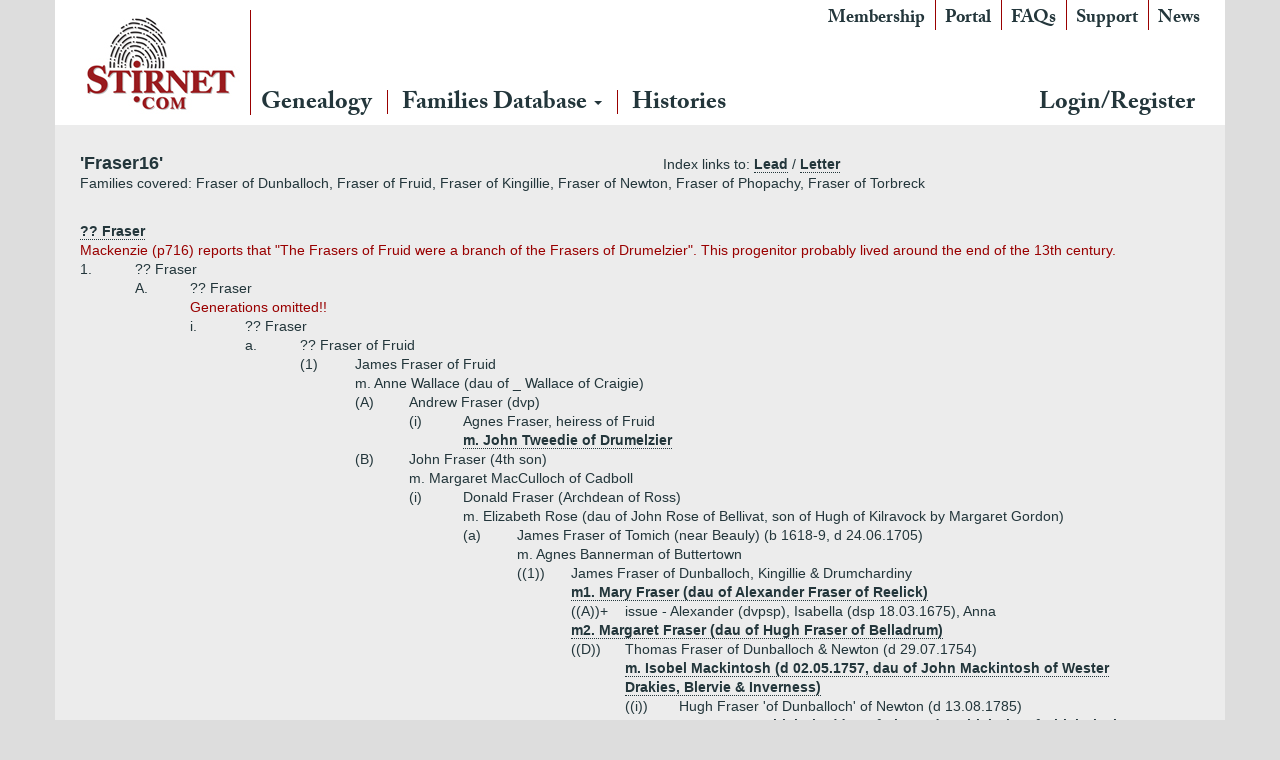

--- FILE ---
content_type: text/html; charset=utf-8
request_url: https://www.stirnet.com/genie/data/british/ff/fraser16.php
body_size: 19948
content:

<!DOCTYPE html>
<html class="no-js" lang="en-GB">
<head>
  <meta charset="utf-8">
  <meta http-equiv="X-UA-Compatible" content="IE=edge">
  <title>Stirnet</title>
  <meta name="viewport" content="width=device-width, initial-scale=1">
  <link rel='dns-prefetch' href='//ajax.googleapis.com' />
<link rel='dns-prefetch' href='//s.w.org' />
		<script type="d4418ad8eabdae34eddbfc08-text/javascript">
			window._wpemojiSettings = {"baseUrl":"https:\/\/s.w.org\/images\/core\/emoji\/11\/72x72\/","ext":".png","svgUrl":"https:\/\/s.w.org\/images\/core\/emoji\/11\/svg\/","svgExt":".svg","source":{"concatemoji":"\/wp-includes\/js\/wp-emoji-release.min.js?ver=4.9.26"}};
			!function(e,a,t){var n,r,o,i=a.createElement("canvas"),p=i.getContext&&i.getContext("2d");function s(e,t){var a=String.fromCharCode;p.clearRect(0,0,i.width,i.height),p.fillText(a.apply(this,e),0,0);e=i.toDataURL();return p.clearRect(0,0,i.width,i.height),p.fillText(a.apply(this,t),0,0),e===i.toDataURL()}function c(e){var t=a.createElement("script");t.src=e,t.defer=t.type="text/javascript",a.getElementsByTagName("head")[0].appendChild(t)}for(o=Array("flag","emoji"),t.supports={everything:!0,everythingExceptFlag:!0},r=0;r<o.length;r++)t.supports[o[r]]=function(e){if(!p||!p.fillText)return!1;switch(p.textBaseline="top",p.font="600 32px Arial",e){case"flag":return s([55356,56826,55356,56819],[55356,56826,8203,55356,56819])?!1:!s([55356,57332,56128,56423,56128,56418,56128,56421,56128,56430,56128,56423,56128,56447],[55356,57332,8203,56128,56423,8203,56128,56418,8203,56128,56421,8203,56128,56430,8203,56128,56423,8203,56128,56447]);case"emoji":return!s([55358,56760,9792,65039],[55358,56760,8203,9792,65039])}return!1}(o[r]),t.supports.everything=t.supports.everything&&t.supports[o[r]],"flag"!==o[r]&&(t.supports.everythingExceptFlag=t.supports.everythingExceptFlag&&t.supports[o[r]]);t.supports.everythingExceptFlag=t.supports.everythingExceptFlag&&!t.supports.flag,t.DOMReady=!1,t.readyCallback=function(){t.DOMReady=!0},t.supports.everything||(n=function(){t.readyCallback()},a.addEventListener?(a.addEventListener("DOMContentLoaded",n,!1),e.addEventListener("load",n,!1)):(e.attachEvent("onload",n),a.attachEvent("onreadystatechange",function(){"complete"===a.readyState&&t.readyCallback()})),(n=t.source||{}).concatemoji?c(n.concatemoji):n.wpemoji&&n.twemoji&&(c(n.twemoji),c(n.wpemoji)))}(window,document,window._wpemojiSettings);
		</script>
		<style type="text/css">
img.wp-smiley,
img.emoji {
	display: inline !important;
	border: none !important;
	box-shadow: none !important;
	height: 1em !important;
	width: 1em !important;
	margin: 0 .07em !important;
	vertical-align: -0.1em !important;
	background: none !important;
	padding: 0 !important;
}
</style>
<link rel="stylesheet" href="/wp-content/plugins/memberpress/css/ui/theme.css?ver=1.3.34">
<link rel="stylesheet" href="/wp-content/plugins/memberpress/css/ui/account.css?ver=1.3.34">
<link rel="stylesheet" href="//ajax.googleapis.com/ajax/libs/jqueryui/1.11.4/themes/smoothness/jquery-ui.css?ver=4.9.26">
<link rel="stylesheet" href="/wp-content/plugins/memberpress/css/jquery-ui-timepicker-addon.css?ver=4.9.26">
<link rel="stylesheet" href="/wp-content/plugins/memberpress/css/signup.css?ver=4.9.26">
<link rel="stylesheet" href="/index.php?plugin=mepr&#038;action=mepr_load_css&#038;t=price_table&#038;ver=4.9.26">
<link rel="stylesheet" href="/wp-content/themes/stirnet/assets/css/main.min.css?ver=d26fdc6182660f26e23c4fb7401f5211">
<script type="d4418ad8eabdae34eddbfc08-text/javascript" src='//ajax.googleapis.com/ajax/libs/jquery/1.10.2/jquery.min.js'></script>
<script type="d4418ad8eabdae34eddbfc08-text/javascript">window.jQuery || document.write('<script src="https://www.stirnet.com/wp-content/themes/stirnet/assets/js/vendor/jquery-1.10.2.min.js"><\/script>')</script>
<script type="d4418ad8eabdae34eddbfc08-text/javascript" src='/wp-content/plugins/memberpress/js/jquery.payment.js?ver=4.9.26'></script>
<script type="d4418ad8eabdae34eddbfc08-text/javascript" src='/wp-content/plugins/memberpress/js/validate.js?ver=4.9.26'></script>
<script type="d4418ad8eabdae34eddbfc08-text/javascript">
/* <![CDATA[ */
var MeprI18n = {"states":{"HU":{"BK":"B\u00e1cs-Kiskun","BE":"B\u00e9k\u00e9s","BA":"Baranya","BZ":"Borsod-Aba\u00faj-Zempl\u00e9n","BU":"Budapest","CS":"Csongr\u00e1d","FE":"Fej\u00e9r","GS":"Gy\u0151r-Moson-Sopron","HB":"Hajd\u00fa-Bihar","HE":"Heves","JN":"J\u00e1sz-Nagykun-Szolnok","KE":"Kom\u00e1rom-Esztergom","NO":"N\u00f3gr\u00e1d","PE":"Pest","SO":"Somogy","SZ":"Szabolcs-Szatm\u00e1r-Bereg","TO":"Tolna","VA":"Vas","VE":"Veszpr\u00e9m","ZA":"Zala"},"IR":{"KHZ":"Khuzestan  (\u062e\u0648\u0632\u0633\u062a\u0627\u0646)","THR":"Tehran  (\u062a\u0647\u0631\u0627\u0646)","ILM":"Ilaam (\u0627\u06cc\u0644\u0627\u0645)","BHR":"Bushehr (\u0628\u0648\u0634\u0647\u0631)","ADL":"Ardabil (\u0627\u0631\u062f\u0628\u06cc\u0644)","ESF":"Isfahan (\u0627\u0635\u0641\u0647\u0627\u0646)","YZD":"Yazd (\u06cc\u0632\u062f)","KRH":"Kermanshah (\u06a9\u0631\u0645\u0627\u0646\u0634\u0627\u0647)","KRN":"Kerman (\u06a9\u0631\u0645\u0627\u0646)","HDN":"Hamadan (\u0647\u0645\u062f\u0627\u0646)","GZN":"Ghazvin (\u0642\u0632\u0648\u06cc\u0646)","ZJN":"Zanjan (\u0632\u0646\u062c\u0627\u0646)","LRS":"Luristan (\u0644\u0631\u0633\u062a\u0627\u0646)","ABZ":"Alborz (\u0627\u0644\u0628\u0631\u0632)","EAZ":"East Azarbaijan (\u0622\u0630\u0631\u0628\u0627\u06cc\u062c\u0627\u0646 \u0634\u0631\u0642\u06cc)","WAZ":"West Azarbaijan (\u0622\u0630\u0631\u0628\u0627\u06cc\u062c\u0627\u0646 \u063a\u0631\u0628\u06cc)","CHB":"Chaharmahal and Bakhtiari (\u0686\u0647\u0627\u0631\u0645\u062d\u0627\u0644 \u0648 \u0628\u062e\u062a\u06cc\u0627\u0631\u06cc)","SKH":"South Khorasan (\u062e\u0631\u0627\u0633\u0627\u0646 \u062c\u0646\u0648\u0628\u06cc)","RKH":"Razavi Khorasan (\u062e\u0631\u0627\u0633\u0627\u0646 \u0631\u0636\u0648\u06cc)","NKH":"North Khorasan (\u062e\u0631\u0627\u0633\u0627\u0646 \u062c\u0646\u0648\u0628\u06cc)","SMN":"Semnan (\u0633\u0645\u0646\u0627\u0646)","FRS":"Fars (\u0641\u0627\u0631\u0633)","QHM":"Qom (\u0642\u0645)","KRD":"Kurdistan \/ \u06a9\u0631\u062f\u0633\u062a\u0627\u0646)","KBD":"Kohgiluyeh and BoyerAhmad (\u06a9\u0647\u06af\u06cc\u0644\u0648\u06cc\u06cc\u0647 \u0648 \u0628\u0648\u06cc\u0631\u0627\u062d\u0645\u062f)","GLS":"Golestan (\u06af\u0644\u0633\u062a\u0627\u0646)","GIL":"Gilan (\u06af\u06cc\u0644\u0627\u0646)","MZN":"Mazandaran (\u0645\u0627\u0632\u0646\u062f\u0631\u0627\u0646)","MKZ":"Markazi (\u0645\u0631\u06a9\u0632\u06cc)","HRZ":"Hormozgan (\u0647\u0631\u0645\u0632\u06af\u0627\u0646)","SBN":"Sistan and Baluchestan (\u0633\u06cc\u0633\u062a\u0627\u0646 \u0648 \u0628\u0644\u0648\u0686\u0633\u062a\u0627\u0646)"},"ZA":{"EC":"Eastern Cape","FS":"Free State","GP":"Gauteng","KZN":"KwaZulu-Natal","LP":"Limpopo","MP":"Mpumalanga","NC":"Northern Cape","NW":"North West","WC":"Western Cape"},"TH":{"TH-37":"Amnat Charoen (&#3629;&#3635;&#3609;&#3634;&#3592;&#3648;&#3592;&#3619;&#3636;&#3597;)","TH-15":"Ang Thong (&#3629;&#3656;&#3634;&#3591;&#3607;&#3629;&#3591;)","TH-14":"Ayutthaya (&#3614;&#3619;&#3632;&#3609;&#3588;&#3619;&#3624;&#3619;&#3637;&#3629;&#3618;&#3640;&#3608;&#3618;&#3634;)","TH-10":"Bangkok (&#3585;&#3619;&#3640;&#3591;&#3648;&#3607;&#3614;&#3617;&#3627;&#3634;&#3609;&#3588;&#3619;)","TH-38":"Bueng Kan (&#3610;&#3638;&#3591;&#3585;&#3634;&#3628;)","TH-31":"Buri Ram (&#3610;&#3640;&#3619;&#3637;&#3619;&#3633;&#3617;&#3618;&#3660;)","TH-24":"Chachoengsao (&#3593;&#3632;&#3648;&#3594;&#3636;&#3591;&#3648;&#3607;&#3619;&#3634;)","TH-18":"Chai Nat (&#3594;&#3633;&#3618;&#3609;&#3634;&#3607;)","TH-36":"Chaiyaphum (&#3594;&#3633;&#3618;&#3616;&#3641;&#3617;&#3636;)","TH-22":"Chanthaburi (&#3592;&#3633;&#3609;&#3607;&#3610;&#3640;&#3619;&#3637;)","TH-50":"Chiang Mai (&#3648;&#3594;&#3637;&#3618;&#3591;&#3651;&#3627;&#3617;&#3656;)","TH-57":"Chiang Rai (&#3648;&#3594;&#3637;&#3618;&#3591;&#3619;&#3634;&#3618;)","TH-20":"Chonburi (&#3594;&#3621;&#3610;&#3640;&#3619;&#3637;)","TH-86":"Chumphon (&#3594;&#3640;&#3617;&#3614;&#3619;)","TH-46":"Kalasin (&#3585;&#3634;&#3628;&#3626;&#3636;&#3609;&#3608;&#3640;&#3660;)","TH-62":"Kamphaeng Phet (&#3585;&#3635;&#3649;&#3614;&#3591;&#3648;&#3614;&#3594;&#3619;)","TH-71":"Kanchanaburi (&#3585;&#3634;&#3597;&#3592;&#3609;&#3610;&#3640;&#3619;&#3637;)","TH-40":"Khon Kaen (&#3586;&#3629;&#3609;&#3649;&#3585;&#3656;&#3609;)","TH-81":"Krabi (&#3585;&#3619;&#3632;&#3610;&#3637;&#3656;)","TH-52":"Lampang (&#3621;&#3635;&#3611;&#3634;&#3591;)","TH-51":"Lamphun (&#3621;&#3635;&#3614;&#3641;&#3609;)","TH-42":"Loei (&#3648;&#3621;&#3618;)","TH-16":"Lopburi (&#3621;&#3614;&#3610;&#3640;&#3619;&#3637;)","TH-58":"Mae Hong Son (&#3649;&#3617;&#3656;&#3630;&#3656;&#3629;&#3591;&#3626;&#3629;&#3609;)","TH-44":"Maha Sarakham (&#3617;&#3627;&#3634;&#3626;&#3634;&#3619;&#3588;&#3634;&#3617;)","TH-49":"Mukdahan (&#3617;&#3640;&#3585;&#3604;&#3634;&#3627;&#3634;&#3619;)","TH-26":"Nakhon Nayok (&#3609;&#3588;&#3619;&#3609;&#3634;&#3618;&#3585;)","TH-73":"Nakhon Pathom (&#3609;&#3588;&#3619;&#3611;&#3600;&#3617;)","TH-48":"Nakhon Phanom (&#3609;&#3588;&#3619;&#3614;&#3609;&#3617;)","TH-30":"Nakhon Ratchasima (&#3609;&#3588;&#3619;&#3619;&#3634;&#3594;&#3626;&#3637;&#3617;&#3634;)","TH-60":"Nakhon Sawan (&#3609;&#3588;&#3619;&#3626;&#3623;&#3619;&#3619;&#3588;&#3660;)","TH-80":"Nakhon Si Thammarat (&#3609;&#3588;&#3619;&#3624;&#3619;&#3637;&#3608;&#3619;&#3619;&#3617;&#3619;&#3634;&#3594;)","TH-55":"Nan (&#3609;&#3656;&#3634;&#3609;)","TH-96":"Narathiwat (&#3609;&#3619;&#3634;&#3608;&#3636;&#3623;&#3634;&#3626;)","TH-39":"Nong Bua Lam Phu (&#3627;&#3609;&#3629;&#3591;&#3610;&#3633;&#3623;&#3621;&#3635;&#3616;&#3641;)","TH-43":"Nong Khai (&#3627;&#3609;&#3629;&#3591;&#3588;&#3634;&#3618;)","TH-12":"Nonthaburi (&#3609;&#3609;&#3607;&#3610;&#3640;&#3619;&#3637;)","TH-13":"Pathum Thani (&#3611;&#3607;&#3640;&#3617;&#3608;&#3634;&#3609;&#3637;)","TH-94":"Pattani (&#3611;&#3633;&#3605;&#3605;&#3634;&#3609;&#3637;)","TH-82":"Phang Nga (&#3614;&#3633;&#3591;&#3591;&#3634;)","TH-93":"Phatthalung (&#3614;&#3633;&#3607;&#3621;&#3640;&#3591;)","TH-56":"Phayao (&#3614;&#3632;&#3648;&#3618;&#3634;)","TH-67":"Phetchabun (&#3648;&#3614;&#3594;&#3619;&#3610;&#3641;&#3619;&#3603;&#3660;)","TH-76":"Phetchaburi (&#3648;&#3614;&#3594;&#3619;&#3610;&#3640;&#3619;&#3637;)","TH-66":"Phichit (&#3614;&#3636;&#3592;&#3636;&#3605;&#3619;)","TH-65":"Phitsanulok (&#3614;&#3636;&#3625;&#3603;&#3640;&#3650;&#3621;&#3585;)","TH-54":"Phrae (&#3649;&#3614;&#3619;&#3656;)","TH-83":"Phuket (&#3616;&#3641;&#3648;&#3585;&#3655;&#3605;)","TH-25":"Prachin Buri (&#3611;&#3619;&#3634;&#3592;&#3637;&#3609;&#3610;&#3640;&#3619;&#3637;)","TH-77":"Prachuap Khiri Khan (&#3611;&#3619;&#3632;&#3592;&#3623;&#3610;&#3588;&#3637;&#3619;&#3637;&#3586;&#3633;&#3609;&#3608;&#3660;)","TH-85":"Ranong (&#3619;&#3632;&#3609;&#3629;&#3591;)","TH-70":"Ratchaburi (&#3619;&#3634;&#3594;&#3610;&#3640;&#3619;&#3637;)","TH-21":"Rayong (&#3619;&#3632;&#3618;&#3629;&#3591;)","TH-45":"Roi Et (&#3619;&#3657;&#3629;&#3618;&#3648;&#3629;&#3655;&#3604;)","TH-27":"Sa Kaeo (&#3626;&#3619;&#3632;&#3649;&#3585;&#3657;&#3623;)","TH-47":"Sakon Nakhon (&#3626;&#3585;&#3621;&#3609;&#3588;&#3619;)","TH-11":"Samut Prakan (&#3626;&#3617;&#3640;&#3607;&#3619;&#3611;&#3619;&#3634;&#3585;&#3634;&#3619;)","TH-74":"Samut Sakhon (&#3626;&#3617;&#3640;&#3607;&#3619;&#3626;&#3634;&#3588;&#3619;)","TH-75":"Samut Songkhram (&#3626;&#3617;&#3640;&#3607;&#3619;&#3626;&#3591;&#3588;&#3619;&#3634;&#3617;)","TH-19":"Saraburi (&#3626;&#3619;&#3632;&#3610;&#3640;&#3619;&#3637;)","TH-91":"Satun (&#3626;&#3605;&#3641;&#3621;)","TH-17":"Sing Buri (&#3626;&#3636;&#3591;&#3627;&#3660;&#3610;&#3640;&#3619;&#3637;)","TH-33":"Sisaket (&#3624;&#3619;&#3637;&#3626;&#3632;&#3648;&#3585;&#3625;)","TH-90":"Songkhla (&#3626;&#3591;&#3586;&#3621;&#3634;)","TH-64":"Sukhothai (&#3626;&#3640;&#3650;&#3586;&#3607;&#3633;&#3618;)","TH-72":"Suphan Buri (&#3626;&#3640;&#3614;&#3619;&#3619;&#3603;&#3610;&#3640;&#3619;&#3637;)","TH-84":"Surat Thani (&#3626;&#3640;&#3619;&#3634;&#3625;&#3598;&#3619;&#3660;&#3608;&#3634;&#3609;&#3637;)","TH-32":"Surin (&#3626;&#3640;&#3619;&#3636;&#3609;&#3607;&#3619;&#3660;)","TH-63":"Tak (&#3605;&#3634;&#3585;)","TH-92":"Trang (&#3605;&#3619;&#3633;&#3591;)","TH-23":"Trat (&#3605;&#3619;&#3634;&#3604;)","TH-34":"Ubon Ratchathani (&#3629;&#3640;&#3610;&#3621;&#3619;&#3634;&#3594;&#3608;&#3634;&#3609;&#3637;)","TH-41":"Udon Thani (&#3629;&#3640;&#3604;&#3619;&#3608;&#3634;&#3609;&#3637;)","TH-61":"Uthai Thani (&#3629;&#3640;&#3607;&#3633;&#3618;&#3608;&#3634;&#3609;&#3637;)","TH-53":"Uttaradit (&#3629;&#3640;&#3605;&#3619;&#3604;&#3636;&#3605;&#3606;&#3660;)","TH-95":"Yala (&#3618;&#3632;&#3621;&#3634;)","TH-35":"Yasothon (&#3618;&#3650;&#3626;&#3608;&#3619;)"},"PT":{"NO":"Norte","CE":"Centro","LT":"Lisboa e Vale do Tejo","AG":"Algarve","AT":"Alentejo","MD":"Madeira","AC":"A\u00e7ores"},"US":{"AL":"Alabama","AK":"Alaska","AZ":"Arizona","AR":"Arkansas","CA":"California","CO":"Colorado","CT":"Connecticut","DE":"Delaware","DC":"District Of Columbia","FL":"Florida","GA":"Georgia","HI":"Hawaii","ID":"Idaho","IL":"Illinois","IN":"Indiana","IA":"Iowa","KS":"Kansas","KY":"Kentucky","LA":"Louisiana","ME":"Maine","MD":"Maryland","MA":"Massachusetts","MI":"Michigan","MN":"Minnesota","MS":"Mississippi","MO":"Missouri","MT":"Montana","NE":"Nebraska","NV":"Nevada","NH":"New Hampshire","NJ":"New Jersey","NM":"New Mexico","NY":"New York","NC":"North Carolina","ND":"North Dakota","OH":"Ohio","OK":"Oklahoma","OR":"Oregon","PA":"Pennsylvania","RI":"Rhode Island","SC":"South Carolina","SD":"South Dakota","TN":"Tennessee","TX":"Texas","UT":"Utah","VT":"Vermont","VA":"Virginia","WA":"Washington","WV":"West Virginia","WI":"Wisconsin","WY":"Wyoming","AA":"Armed Forces (AA)","AE":"Armed Forces (AE)","AP":"Armed Forces (AP)","AS":"American Samoa","GU":"Guam","MP":"Northern Mariana Islands","PR":"Puerto Rico","UM":"US Minor Outlying Islands","VI":"US Virgin Islands"},"DE":{"BW":"Baden-W\u00fcrttemberg","BY":"Bavaria","BE":"Berlin","BB":"Brandenburg","HB":"Bremen","HH":"Hamburg","HE":"Hesse","NI":"Lower Saxony","MV":"Mecklenburg-Vorpommern","NW":"North Rhine-Westphalia","RP":"Rhineland-Palatinate","SL":"Saarland","SN":"Saxony","ST":"Saxony-Anhalt","SH":"Schleswig-Holstein","TH":"Thuringia"},"BG":{"BG-01":"Blagoevgrad","BG-02":"Burgas","BG-08":"Dobrich","BG-07":"Gabrovo","BG-26":"Haskovo","BG-09":"Kardzhali","BG-10":"Kyustendil","BG-11":"Lovech","BG-12":"Montana","BG-13":"Pazardzhik","BG-14":"Pernik","BG-15":"Pleven","BG-16":"Plovdiv","BG-17":"Razgrad","BG-18":"Ruse","BG-27":"Shumen","BG-19":"Silistra","BG-20":"Sliven","BG-21":"Smolyan","BG-23":"Sofia","BG-22":"Sofia-Grad","BG-24":"Stara Zagora","BG-25":"Targovishte","BG-03":"Varna","BG-04":"Veliko Tarnovo","BG-05":"Vidin","BG-06":"Vratsa","BG-28":"Yambol"},"BD":{"BAG":"Bagerhat","BAN":"Bandarban","BAR":"Barguna","BARI":"Barisal","BHO":"Bhola","BOG":"Bogra","BRA":"Brahmanbaria","CHA":"Chandpur","CHI":"Chittagong","CHU":"Chuadanga","COM":"Comilla","COX":"Cox's Bazar","DHA":"Dhaka","DIN":"Dinajpur","FAR":"Faridpur ","FEN":"Feni","GAI":"Gaibandha","GAZI":"Gazipur","GOP":"Gopalganj","HAB":"Habiganj","JAM":"Jamalpur","JES":"Jessore","JHA":"Jhalokati","JHE":"Jhenaidah","JOY":"Joypurhat","KHA":"Khagrachhari","KHU":"Khulna","KIS":"Kishoreganj","KUR":"Kurigram","KUS":"Kushtia","LAK":"Lakshmipur","LAL":"Lalmonirhat","MAD":"Madaripur","MAG":"Magura","MAN":"Manikganj ","MEH":"Meherpur","MOU":"Moulvibazar","MUN":"Munshiganj","MYM":"Mymensingh","NAO":"Naogaon","NAR":"Narail","NARG":"Narayanganj","NARD":"Narsingdi","NAT":"Natore","NAW":"Nawabganj","NET":"Netrakona","NIL":"Nilphamari","NOA":"Noakhali","PAB":"Pabna","PAN":"Panchagarh","PAT":"Patuakhali","PIR":"Pirojpur","RAJB":"Rajbari","RAJ":"Rajshahi","RAN":"Rangamati","RANP":"Rangpur","SAT":"Satkhira","SHA":"Shariatpur","SHE":"Sherpur","SIR":"Sirajganj","SUN":"Sunamganj","SYL":"Sylhet","TAN":"Tangail","THA":"Thakurgaon"},"CN":{"CN1":"Yunnan \/ &#20113;&#21335;","CN2":"Beijing \/ &#21271;&#20140;","CN3":"Tianjin \/ &#22825;&#27941;","CN4":"Hebei \/ &#27827;&#21271;","CN5":"Shanxi \/ &#23665;&#35199;","CN6":"Inner Mongolia \/ &#20839;&#33945;&#21476;","CN7":"Liaoning \/ &#36797;&#23425;","CN8":"Jilin \/ &#21513;&#26519;","CN9":"Heilongjiang \/ &#40657;&#40857;&#27743;","CN10":"Shanghai \/ &#19978;&#28023;","CN11":"Jiangsu \/ &#27743;&#33487;","CN12":"Zhejiang \/ &#27993;&#27743;","CN13":"Anhui \/ &#23433;&#24509;","CN14":"Fujian \/ &#31119;&#24314;","CN15":"Jiangxi \/ &#27743;&#35199;","CN16":"Shandong \/ &#23665;&#19996;","CN17":"Henan \/ &#27827;&#21335;","CN18":"Hubei \/ &#28246;&#21271;","CN19":"Hunan \/ &#28246;&#21335;","CN20":"Guangdong \/ &#24191;&#19996;","CN21":"Guangxi Zhuang \/ &#24191;&#35199;&#22766;&#26063;","CN22":"Hainan \/ &#28023;&#21335;","CN23":"Chongqing \/ &#37325;&#24198;","CN24":"Sichuan \/ &#22235;&#24029;","CN25":"Guizhou \/ &#36149;&#24030;","CN26":"Shaanxi \/ &#38485;&#35199;","CN27":"Gansu \/ &#29976;&#32899;","CN28":"Qinghai \/ &#38738;&#28023;","CN29":"Ningxia Hui \/ &#23425;&#22799;","CN30":"Macau \/ &#28595;&#38376;","CN31":"Tibet \/ &#35199;&#34255;","CN32":"Xinjiang \/ &#26032;&#30086;"},"PE":{"CAL":"El Callao","LMA":"Municipalidad Metropolitana de Lima","AMA":"Amazonas","ANC":"Ancash","APU":"Apur&iacute;mac","ARE":"Arequipa","AYA":"Ayacucho","CAJ":"Cajamarca","CUS":"Cusco","HUV":"Huancavelica","HUC":"Hu&aacute;nuco","ICA":"Ica","JUN":"Jun&iacute;n","LAL":"La Libertad","LAM":"Lambayeque","LIM":"Lima","LOR":"Loreto","MDD":"Madre de Dios","MOQ":"Moquegua","PAS":"Pasco","PIU":"Piura","PUN":"Puno","SAM":"San Mart&iacute;n","TAC":"Tacna","TUM":"Tumbes","UCA":"Ucayali"},"IN":{"AP":"Andra Pradesh","AR":"Arunachal Pradesh","AS":"Assam","BR":"Bihar","CT":"Chhattisgarh","GA":"Goa","GJ":"Gujarat","HR":"Haryana","HP":"Himachal Pradesh","JK":"Jammu and Kashmir","JH":"Jharkhand","KA":"Karnataka","KL":"Kerala","MP":"Madhya Pradesh","MH":"Maharashtra","MN":"Manipur","ML":"Meghalaya","MZ":"Mizoram","NL":"Nagaland","OR":"Orissa","PB":"Punjab","RJ":"Rajasthan","SK":"Sikkim","TN":"Tamil Nadu","TS":"Telangana","TR":"Tripura","UK":"Uttarakhand","UP":"Uttar Pradesh","WB":"West Bengal","AN":"Andaman and Nicobar Islands","CH":"Chandigarh","DN":"Dadar and Nagar Haveli","DD":"Daman and Diu","DL":"Delhi","LD":"Lakshadeep","PY":"Pondicherry (Puducherry)"},"JP":{"JP01":"Hokkaido","JP02":"Aomori","JP03":"Iwate","JP04":"Miyagi","JP05":"Akita","JP06":"Yamagata","JP07":"Fukushima","JP08":"Ibaraki","JP09":"Tochigi","JP10":"Gunma","JP11":"Saitama","JP12":"Chiba","JP13":"Tokyo","JP14":"Kanagawa","JP15":"Niigata","JP16":"Toyama","JP17":"Ishikawa","JP18":"Fukui","JP19":"Yamanashi","JP20":"Nagano","JP21":"Gifu","JP22":"Shizuoka","JP23":"Aichi","JP24":"Mie","JP25":"Shiga","JP26":"Kyouto","JP27":"Osaka","JP28":"Hyougo","JP29":"Nara","JP30":"Wakayama","JP31":"Tottori","JP32":"Shimane","JP33":"Okayama","JP34":"Hiroshima","JP35":"Yamaguchi","JP36":"Tokushima","JP37":"Kagawa","JP38":"Ehime","JP39":"Kochi","JP40":"Fukuoka","JP41":"Saga","JP42":"Nagasaki","JP43":"Kumamoto","JP44":"Oita","JP45":"Miyazaki","JP46":"Kagoshima","JP47":"Okinawa"},"IT":{"AG":"Agrigento","AL":"Alessandria","AN":"Ancona","AO":"Aosta","AR":"Arezzo","AP":"Ascoli Piceno","AT":"Asti","AV":"Avellino","BA":"Bari","BT":"Barletta-Andria-Trani","BL":"Belluno","BN":"Benevento","BG":"Bergamo","BI":"Biella","BO":"Bologna","BZ":"Bolzano","BS":"Brescia","BR":"Brindisi","CA":"Cagliari","CL":"Caltanissetta","CB":"Campobasso","CI":"Carbonia-Iglesias","CE":"Caserta","CT":"Catania","CZ":"Catanzaro","CH":"Chieti","CO":"Como","CS":"Cosenza","CR":"Cremona","KR":"Crotone","CN":"Cuneo","EN":"Enna","FM":"Fermo","FE":"Ferrara","FI":"Firenze","FG":"Foggia","FC":"Forl\u00ec-Cesena","FR":"Frosinone","GE":"Genova","GO":"Gorizia","GR":"Grosseto","IM":"Imperia","IS":"Isernia","SP":"La Spezia","AQ":"L&apos;Aquila","LT":"Latina","LE":"Lecce","LC":"Lecco","LI":"Livorno","LO":"Lodi","LU":"Lucca","MC":"Macerata","MN":"Mantova","MS":"Massa-Carrara","MT":"Matera","ME":"Messina","MI":"Milano","MO":"Modena","MB":"Monza e della Brianza","NA":"Napoli","NO":"Novara","NU":"Nuoro","OT":"Olbia-Tempio","OR":"Oristano","PD":"Padova","PA":"Palermo","PR":"Parma","PV":"Pavia","PG":"Perugia","PU":"Pesaro e Urbino","PE":"Pescara","PC":"Piacenza","PI":"Pisa","PT":"Pistoia","PN":"Pordenone","PZ":"Potenza","PO":"Prato","RG":"Ragusa","RA":"Ravenna","RC":"Reggio Calabria","RE":"Reggio Emilia","RI":"Rieti","RN":"Rimini","RM":"Roma","RO":"Rovigo","SA":"Salerno","VS":"Medio Campidano","SS":"Sassari","SV":"Savona","SI":"Siena","SR":"Siracusa","SO":"Sondrio","TA":"Taranto","TE":"Teramo","TR":"Terni","TO":"Torino","OG":"Ogliastra","TP":"Trapani","TN":"Trento","TV":"Treviso","TS":"Trieste","UD":"Udine","VA":"Varese","VE":"Venezia","VB":"Verbano-Cusio-Ossola","VC":"Vercelli","VR":"Verona","VV":"Vibo Valentia","VI":"Vicenza","VT":"Viterbo"},"MX":{"Distrito Federal":"Distrito Federal","Jalisco":"Jalisco","Nuevo Leon":"Nuevo Le\u00f3n","Aguascalientes":"Aguascalientes","Baja California":"Baja California","Baja California Sur":"Baja California Sur","Campeche":"Campeche","Chiapas":"Chiapas","Chihuahua":"Chihuahua","Coahuila":"Coahuila","Colima":"Colima","Durango":"Durango","Guanajuato":"Guanajuato","Guerrero":"Guerrero","Hidalgo":"Hidalgo","Estado de Mexico":"Edo. de M\u00e9xico","Michoacan":"Michoac\u00e1n","Morelos":"Morelos","Nayarit":"Nayarit","Oaxaca":"Oaxaca","Puebla":"Puebla","Queretaro":"Quer\u00e9taro","Quintana Roo":"Quintana Roo","San Luis Potosi":"San Luis Potos\u00ed","Sinaloa":"Sinaloa","Sonora":"Sonora","Tabasco":"Tabasco","Tamaulipas":"Tamaulipas","Tlaxcala":"Tlaxcala","Veracruz":"Veracruz","Yucatan":"Yucat\u00e1n","Zacatecas":"Zacatecas"},"TR":{"TR01":"Adana","TR02":"Ad&#305;yaman","TR03":"Afyon","TR04":"A&#287;r&#305;","TR05":"Amasya","TR06":"Ankara","TR07":"Antalya","TR08":"Artvin","TR09":"Ayd&#305;n","TR10":"Bal&#305;kesir","TR11":"Bilecik","TR12":"Bing&#246;l","TR13":"Bitlis","TR14":"Bolu","TR15":"Burdur","TR16":"Bursa","TR17":"&#199;anakkale","TR18":"&#199;ank&#305;r&#305;","TR19":"&#199;orum","TR20":"Denizli","TR21":"Diyarbak&#305;r","TR22":"Edirne","TR23":"Elaz&#305;&#287;","TR24":"Erzincan","TR25":"Erzurum","TR26":"Eski&#351;ehir","TR27":"Gaziantep","TR28":"Giresun","TR29":"G&#252;m&#252;&#351;hane","TR30":"Hakkari","TR31":"Hatay","TR32":"Isparta","TR33":"&#304;&#231;el","TR34":"&#304;stanbul","TR35":"&#304;zmir","TR36":"Kars","TR37":"Kastamonu","TR38":"Kayseri","TR39":"K&#305;rklareli","TR40":"K&#305;r&#351;ehir","TR41":"Kocaeli","TR42":"Konya","TR43":"K&#252;tahya","TR44":"Malatya","TR45":"Manisa","TR46":"Kahramanmara&#351;","TR47":"Mardin","TR48":"Mu&#287;la","TR49":"Mu&#351;","TR50":"Nev&#351;ehir","TR51":"Ni&#287;de","TR52":"Ordu","TR53":"Rize","TR54":"Sakarya","TR55":"Samsun","TR56":"Siirt","TR57":"Sinop","TR58":"Sivas","TR59":"Tekirda&#287;","TR60":"Tokat","TR61":"Trabzon","TR62":"Tunceli","TR63":"&#350;anl&#305;urfa","TR64":"U&#351;ak","TR65":"Van","TR66":"Yozgat","TR67":"Zonguldak","TR68":"Aksaray","TR69":"Bayburt","TR70":"Karaman","TR71":"K&#305;r&#305;kkale","TR72":"Batman","TR73":"&#350;&#305;rnak","TR74":"Bart&#305;n","TR75":"Ardahan","TR76":"I&#287;d&#305;r","TR77":"Yalova","TR78":"Karab&#252;k","TR79":"Kilis","TR80":"Osmaniye","TR81":"D&#252;zce"},"HK":{"HONG KONG":"Hong Kong Island","KOWLOON":"Kowloon","NEW TERRITORIES":"New Territories"},"NP":{"ILL":"Illam","JHA":"Jhapa","PAN":"Panchthar","TAP":"Taplejung","BHO":"Bhojpur","DKA":"Dhankuta","MOR":"Morang","SUN":"Sunsari","SAN":"Sankhuwa","TER":"Terhathum","KHO":"Khotang","OKH":"Okhaldhunga","SAP":"Saptari","SIR":"Siraha","SOL":"Solukhumbu","UDA":"Udayapur","DHA":"Dhanusa","DLK":"Dolakha","MOH":"Mohottari","RAM":"Ramechha","SAR":"Sarlahi","SIN":"Sindhuli","BHA":"Bhaktapur","DHD":"Dhading","KTM":"Kathmandu","KAV":"Kavrepalanchowk","LAL":"Lalitpur","NUW":"Nuwakot","RAS":"Rasuwa","SPC":"Sindhupalchowk","BAR":"Bara","CHI":"Chitwan","MAK":"Makwanpur","PAR":"Parsa","RAU":"Rautahat","GOR":"Gorkha","KAS":"Kaski","LAM":"Lamjung","MAN":"Manang","SYN":"Syangja","TAN":"Tanahun","BAG":"Baglung","PBT":"Parbat","MUS":"Mustang","MYG":"Myagdi","AGR":"Agrghakanchi","GUL":"Gulmi","KAP":"Kapilbastu","NAW":"Nawalparasi","PAL":"Palpa","RUP":"Rupandehi","DAN":"Dang","PYU":"Pyuthan","ROL":"Rolpa","RUK":"Rukum","SAL":"Salyan","BAN":"Banke","BDA":"Bardiya","DAI":"Dailekh","JAJ":"Jajarkot","SUR":"Surkhet","DOL":"Dolpa","HUM":"Humla","JUM":"Jumla","KAL":"Kalikot","MUG":"Mugu","ACH":"Achham","BJH":"Bajhang","BJU":"Bajura","DOT":"Doti","KAI":"Kailali","BAI":"Baitadi","DAD":"Dadeldhura","DAR":"Darchula","KAN":"Kanchanpur"},"MY":{"JHR":"Johor","KDH":"Kedah","KTN":"Kelantan","MLK":"Melaka","NSN":"Negeri Sembilan","PHG":"Pahang","PRK":"Perak","PLS":"Perlis","PNG":"Pulau Pinang","SBH":"Sabah","SWK":"Sarawak","SGR":"Selangor","TRG":"Terengganu","KUL":"W.P. Kuala Lumpur","LBN":"W.P. Labuan","PJY":"W.P. Putrajaya"},"BR":{"AC":"Acre","AL":"Alagoas","AP":"Amap&aacute;","AM":"Amazonas","BA":"Bahia","CE":"Cear&aacute;","DF":"Distrito Federal","ES":"Esp&iacute;rito Santo","GO":"Goi&aacute;s","MA":"Maranh&atilde;o","MT":"Mato Grosso","MS":"Mato Grosso do Sul","MG":"Minas Gerais","PA":"Par&aacute;","PB":"Para&iacute;ba","PR":"Paran&aacute;","PE":"Pernambuco","PI":"Piau&iacute;","RJ":"Rio de Janeiro","RN":"Rio Grande do Norte","RS":"Rio Grande do Sul","RO":"Rond&ocirc;nia","RR":"Roraima","SC":"Santa Catarina","SP":"S&atilde;o Paulo","SE":"Sergipe","TO":"Tocantins"},"AU":{"ACT":"Australian Capital Territory","NSW":"New South Wales","NT":"Northern Territory","QLD":"Queensland","SA":"South Australia","TAS":"Tasmania","VIC":"Victoria","WA":"Western Australia"},"ID":{"AC":"Daerah Istimewa Aceh","SU":"Sumatera Utara","SB":"Sumatera Barat","RI":"Riau","KR":"Kepulauan Riau","JA":"Jambi","SS":"Sumatera Selatan","BB":"Bangka Belitung","BE":"Bengkulu","LA":"Lampung","JK":"DKI Jakarta","JB":"Jawa Barat","BT":"Banten","JT":"Jawa Tengah","JI":"Jawa Timur","YO":"Daerah Istimewa Yogyakarta","BA":"Bali","NB":"Nusa Tenggara Barat","NT":"Nusa Tenggara Timur","KB":"Kalimantan Barat","KT":"Kalimantan Tengah","KI":"Kalimantan Timur","KS":"Kalimantan Selatan","KU":"Kalimantan Utara","SA":"Sulawesi Utara","ST":"Sulawesi Tengah","SG":"Sulawesi Tenggara","SR":"Sulawesi Barat","SN":"Sulawesi Selatan","GO":"Gorontalo","MA":"Maluku","MU":"Maluku Utara","PA":"Papua","PB":"Papua Barat"},"CA":{"AB":"Alberta","BC":"British Columbia","MB":"Manitoba","NB":"New Brunswick","NL":"Newfoundland","NT":"Northwest Territories","NS":"Nova Scotia","NU":"Nunavut","ON":"Ontario","PE":"Prince Edward Island","QC":"Quebec","SK":"Saskatchewan","YT":"Yukon Territory"},"ES":{"C":"A Coru&ntilde;a","VI":"Araba\/&Aacute;lava","AB":"Albacete","A":"Alicante","AL":"Almer&iacute;a","O":"Asturias","AV":"&Aacute;vila","BA":"Badajoz","PM":"Baleares","B":"Barcelona","BU":"Burgos","CC":"C&aacute;ceres","CA":"C&aacute;diz","S":"Cantabria","CS":"Castell&oacute;n","CE":"Ceuta","CR":"Ciudad Real","CO":"C&oacute;rdoba","CU":"Cuenca","GI":"Girona","GR":"Granada","GU":"Guadalajara","SS":"Gipuzkoa","H":"Huelva","HU":"Huesca","J":"Ja&eacute;n","LO":"La Rioja","GC":"Las Palmas","LE":"Le&oacute;n","L":"Lleida","LU":"Lugo","M":"Madrid","MA":"M&aacute;laga","ML":"Melilla","MU":"Murcia","NA":"Navarra","OR":"Ourense","P":"Palencia","PO":"Pontevedra","SA":"Salamanca","TF":"Santa Cruz de Tenerife","SG":"Segovia","SE":"Sevilla","SO":"Soria","T":"Tarragona","TE":"Teruel","TO":"Toledo","V":"Valencia","VA":"Valladolid","BI":"Bizkaia","ZA":"Zamora","Z":"Zaragoza"},"NZ":{"NL":"Northland","AK":"Auckland","WA":"Waikato","BP":"Bay of Plenty","TK":"Taranaki","HB":"Hawke&rsquo;s Bay","MW":"Manawatu-Wanganui","WE":"Wellington","NS":"Nelson","MB":"Marlborough","TM":"Tasman","WC":"West Coast","CT":"Canterbury","OT":"Otago","SL":"Southland"}},"ajaxurl":"https:\/\/www.stirnet.com\/wp-admin\/admin-ajax.php"};
/* ]]> */
</script>
<script type="d4418ad8eabdae34eddbfc08-text/javascript" src='/wp-content/plugins/memberpress/js/i18n.js?ver=4.9.26'></script>
<script type="d4418ad8eabdae34eddbfc08-text/javascript" src='/wp-includes/js/jquery/ui/core.min.js?ver=1.11.4'></script>
<script type="d4418ad8eabdae34eddbfc08-text/javascript" src='/wp-includes/js/jquery/ui/datepicker.min.js?ver=1.11.4'></script>
<script type="d4418ad8eabdae34eddbfc08-text/javascript">
jQuery(document).ready(function(jQuery){jQuery.datepicker.setDefaults({"closeText":"Close","currentText":"Today","monthNames":["January","February","March","April","May","June","July","August","September","October","November","December"],"monthNamesShort":["Jan","Feb","Mar","Apr","May","Jun","Jul","Aug","Sep","Oct","Nov","Dec"],"nextText":"Next","prevText":"Previous","dayNames":["Sunday","Monday","Tuesday","Wednesday","Thursday","Friday","Saturday"],"dayNamesShort":["Sun","Mon","Tue","Wed","Thu","Fri","Sat"],"dayNamesMin":["S","M","T","W","T","F","S"],"dateFormat":"dS MM yy","firstDay":1,"isRTL":false});});
</script>
<script type="d4418ad8eabdae34eddbfc08-text/javascript" src='/wp-content/plugins/memberpress/js/jquery-ui-timepicker-addon.js?ver=4.9.26'></script>
<script type="d4418ad8eabdae34eddbfc08-text/javascript">
/* <![CDATA[ */
var MeprDatePicker = {"timeFormat":"","showTime":""};
/* ]]> */
</script>
<script type="d4418ad8eabdae34eddbfc08-text/javascript" src='/wp-content/plugins/memberpress/js/date_picker.js?ver=1.3.34'></script>
<script type="d4418ad8eabdae34eddbfc08-text/javascript">
/* <![CDATA[ */
var MeprSignup = {"coupon_nonce":"dc7d0a66c5"};
/* ]]> */
</script>
<script type="d4418ad8eabdae34eddbfc08-text/javascript" src='/wp-content/plugins/memberpress/js/signup.js?ver=4.9.26'></script>
<script type="d4418ad8eabdae34eddbfc08-text/javascript" src='/wp-content/themes/stirnet/assets/js/vendor/modernizr-2.7.0.min.js'></script>
<link rel='https://api.w.org/' href='https://www.stirnet.com/wp-json/' />
		<style type="text/css" id="wp-custom-css">
			.mp_wrapper .mepr_payment_method {
  margin: 25px 0 !important;
  padding: 15px !important;
  background-color: #000 !important;
  width: 100% !important;
  box-sizing: border-box !important;
  border: 1px solid #fff;
  /* max-width: 635px; */
	color: #ffffff;
}
.mepr-payment-method-label-text {
	color: #fff !important;
}
.mepr-payment-method-desc-text {
	color: #000 !important;
}
		</style>
	  <script type="d4418ad8eabdae34eddbfc08-text/javascript">
	var homeURL = 'https://www.stirnet.com';
  </script>

  <link rel="alternate" type="application/rss+xml" title="Stirnet Feed" href="https://www.stirnet.com/feed/">
  
  <script type="d4418ad8eabdae34eddbfc08-text/javascript" src="//use.typekit.net/bmz7sff.js"></script>
  <script type="d4418ad8eabdae34eddbfc08-text/javascript">try{Typekit.load();}catch(e){}</script>
</head>
<body class="">
  
  <noscript>This website requires javascript to be enabled in order to work as intended.<br><br>Please <a href="http://activatejavascript.org/" target="_blank">click here</a> for information on how to turn on javascript in your browser.</noscript>

  <header class="banner">
	<nav class="navbar navbar-default navbar-fixed-top secondary" role="navigation">
		<div class="container">
	        <ul id="menu-secondary-navigation" class="nav navbar-nav navbar-right"><li class="menu-membership"><a href="https://www.stirnet.com/membership/">Membership</a></li>
<li class="menu-portal"><a href="https://www.stirnet.com/portal/">Portal</a></li>
<li class="menu-faqs"><a href="https://www.stirnet.com/faq/">FAQs</a></li>
<li class="menu-support"><a href="https://www.stirnet.com/support/">Support</a></li>
<li class="menu-news"><a href="https://www.stirnet.com/category/latest-news/">News</a></li>
</ul>		</div>
    </nav>
	<nav class="navbar navbar-default navbar-fixed-top primary" role="navigation">
	  <div class="container">
	    <div class="navbar-header">
	      <button type="button" class="navbar-toggle" data-toggle="collapse" data-target=".navbar-collapse">
	        <span class="sr-only">Toggle navigation</span>
	        <span class="icon-bar"></span>
	        <span class="icon-bar"></span>
	        <span class="icon-bar"></span>
	      </button>
	      <a class="navbar-brand" href="https://www.stirnet.com/"><img src="https://www.stirnet.com/wp-content/themes/stirnet/assets/img/stirnet_logo.jpg" alt="Stirnet Logo"></a>
	    </div>
	
	    <div class="collapse navbar-collapse" role="navigation">
	      <ul id="menu-primary-navigation" class="nav navbar-nav"><li class="menu-genealogy"><a href="https://www.stirnet.com/genealogy/">Genealogy</a></li>
<li class="dropdown menu-families-database"><a class="dropdown-toggle" data-toggle="dropdown" data-target="#" href="https://www.stirnet.com/genie">Families Database <b class="caret"></b></a>
<ul class="dropdown-menu">
	<li class="menu-lead-index-page"><a href="https://www.stirnet.com/genie">LEAD INDEX PAGE</a></li>
	<li class="menu-about-the-database"><a href="https://www.stirnet.com/about-the-database/">About the database</a></li>
	<li class="menu-families-included"><a href="https://www.stirnet.com/genie/support/gennames.php">Families included</a></li>
	<li class="menu-latest-pages-released"><a href="https://www.stirnet.com/genie/support/uploads.php">Latest pages released</a></li>
	<li class="menu-draft-temporary-pages"><a href="https://www.stirnet.com/genie/support/helpus.php">Draft &#038; temporary pages</a></li>
	<li class="menu-listings-by-title-or-estate"><a href="https://www.stirnet.com/genie/support/indtitles.php">Listings by title or estate</a></li>
	<li class="menu-selected-individuals"><a href="https://www.stirnet.com/genie/support/individuals.php">Selected individuals</a></li>
	<li class="menu-searching-the-database"><a href="https://www.stirnet.com/searching-the-database/">Searching the database</a></li>
	<li class="menu-sources-and-acknowledgements"><a href="https://www.stirnet.com/sources-and-acknowledgements/">Sources and acknowledgements</a></li>
</ul>
</li>
<li class="menu-histories"><a href="https://www.stirnet.com/category/histories/">Histories</a></li>
</ul>		 	 <ul class="nav navbar-nav navbar-right">
		 	 	<li><a class="doLogin" href="https://www.stirnet.com/login">Login/Register</a></li>
		 	 </ul>
		 	    </div>
	  </div>
	</nav>
</header>
  
  <!--[if lt IE 8]>
    <div class="alert alert-warning">
      You are using an <strong>outdated</strong> browser. Please <a href="http://browsehappy.com/">upgrade your browser</a> to improve your experience.    </div>
  <![endif]-->
  <div class="wrap container" role="document">
    <div class="content row">    
      <main class="main col-md-12" role="main">
<script type="d4418ad8eabdae34eddbfc08-text/javascript">parent.document.title='fraser16';</script>

<p><a name="top" id="top"></a><br>
<font face="Verdana, Arial, Helvetica, sans-serif" size="4"><b>'Fraser16'</b></font><img src="shim2.gif" width="500" height="10">Index links to: <a href="../../../index.php">Lead</a> / <a href="../../../support/indices/bindff.php#fras2" target="_self">Letter</a><br>
Families covered: Fraser of Dunballoch,  Fraser of Fruid, Fraser of Kingillie, Fraser of Newton, Fraser of Phopachy, Fraser of  Torbreck</p>
<table width="97%" border="0" cellspacing="0" cellpadding="0">
  <tr> 
    <td width="5%">&nbsp;</td>
    <td width="5%">&nbsp;</td>
    <td width="5%">&nbsp;</td>
    <td width="5%">&nbsp;</td>
    <td width="5%">&nbsp;</td>
    <td width="5%">&nbsp;</td>
    <td width="5%">&nbsp;</td>
    <td width="5%">&nbsp;</td>
    <td width="5%">&nbsp;</td>
    <td width="5%">&nbsp;</td>
    <td width="5%">&nbsp;</td>
    <td width="5%">&nbsp;</td>
    <td width="5%">&nbsp;</td>
    <td width="5%">&nbsp;</td>
    <td width="25%">&nbsp;</td>
  <td width="5%">&nbsp;</td>  </tr>
  <tr>
    <td colspan="16"></td>  
  </tr>
  <tr>
    <td colspan="16"><a href="fraser01.php#con1"><strong>?? Fraser</strong></a></td>
  </tr>
  <tr>
    <td colspan="16"><font color="#990000">Mackenzie (p716) reports that &quot;The Frasers of Fruid were a branch of the Frasers of Drumelzier&quot;. This progenitor probably lived around the end of the 13th century.</font></td>
  </tr>
  <tr>
    <td valign="top">1.</td>
    <td colspan="15">?? Fraser</td>
  </tr>
  <tr>
    <td>&nbsp;</td>
    <td valign="top">A.</td>
    <td colspan="14">?? Fraser</td>
  </tr>
  <tr>
    <td colspan="2">&nbsp;</td>
    <td colspan="14"><font color="#990000">Generations omitted!!</font></td>
  </tr>
  <tr>
    <td colspan="2">&nbsp;</td>
    <td valign="top">i.</td>
    <td colspan="13">?? Fraser</td>
  </tr>
  <tr>
    <td colspan="3"><a name="link1" id="link1"></a></td>
    <td valign="top">a.</td>
    <td colspan="12">?? Fraser of Fruid</td>
  </tr>
  <tr>
    <td colspan="4">&nbsp;</td>
    <td valign="top">(1)</td>
    <td colspan="11">James Fraser of Fruid</td>
  </tr>
  <tr>
    <td colspan="5">&nbsp;</td>
    <td colspan="11">m. Anne Wallace (dau of _ Wallace of Craigie)</td>
  </tr>
  <tr>
    <td colspan="5">&nbsp;</td>
    <td valign="top">(A)</td>
    <td colspan="10">Andrew Fraser (dvp)</td>
  </tr>
  <tr>
    <td colspan="6">&nbsp;</td>
    <td valign="top">(i)</td>
    <td colspan="9">Agnes Fraser, heiress of Fruid</td>
  </tr>
  <tr>
    <td colspan="7">&nbsp;</td>
    <td colspan="9"><a href="../tt/tweedie1.php#d1">m. John Tweedie of Drumelzier</a></td>
  </tr>
  <tr>
    <td colspan="5">&nbsp;</td>
    <td valign="top">(B)</td>
    <td colspan="10">John Fraser (4th son)</td>
  </tr>
  <tr>
    <td colspan="6">&nbsp;</td>
    <td colspan="10">m. Margaret MacCulloch of Cadboll</td>
  </tr>
  <tr>
    <td colspan="6">&nbsp;</td>
    <td valign="top">(i)</td>
    <td colspan="9">Donald Fraser (Archdean of Ross)</td>
  </tr>
  <tr>
    <td colspan="7"><a name="link2" id="link2"></a></td>
    <td colspan="9">m. Elizabeth Rose (dau of John Rose of Bellivat, son of Hugh of Kilravock by Margaret Gordon)</td>
  </tr>
  <tr>
    <td colspan="7">&nbsp;</td>
    <td valign="top">(a)</td>
    <td colspan="8">James Fraser of Tomich (near Beauly) (b 1618-9, d 24.06.1705) </td>
  </tr>
  <tr>
    <td colspan="8">&nbsp;</td>
    <td colspan="8">m. Agnes Bannerman of Buttertown</td>
  </tr>
  <tr>
    <td colspan="8">&nbsp;</td>
    <td valign="top">((1))</td>
    <td colspan="7">James Fraser of Dunballoch, Kingillie &amp; Drumchardiny</td>
  </tr>
  <tr>
    <td colspan="9">&nbsp;</td>
    <td colspan="7"><a href="fraser09.php#lnklo">m1. Mary Fraser (dau of Alexander Fraser of Reelick)</a></td>
  </tr>
  <tr>
    <td colspan="9"><a name="link3" id="link3"></a></td>
    <td valign="top">((A))+</td>
    <td colspan="6">issue - Alexander (dvpsp), Isabella (dsp 18.03.1675), Anna</td>
  </tr>
  <tr>
    <td colspan="9">&nbsp;</td>
    <td colspan="7"><a href="fraser12.php#bella2">m2. Margaret Fraser (dau of Hugh Fraser of Belladrum)</a></td>
  </tr>
  <tr>
    <td colspan="9">&nbsp;</td>
    <td valign="top">((D))</td>
    <td colspan="6">Thomas Fraser of Dunballoch &amp; Newton (d 29.07.1754)</td>
  </tr>
  <tr>
    <td colspan="10">&nbsp;</td>
    <td colspan="6"><a href="../mac/mackintosh04.php#lk1">m. Isobel Mackintosh (d 02.05.1757, dau of John Mackintosh of Wester Drakies, Blervie &amp; Inverness)</a></td>
  </tr>
  <tr>
    <td colspan="10">&nbsp;</td>
    <td valign="top">((i))</td>
    <td colspan="5">Hugh Fraser 'of Dunballoch' of Newton (d 13.08.1785)</td>
  </tr>
  <tr>
    <td colspan="11">&nbsp;</td>
    <td colspan="5"><a href="../cc4aq/chisholm02.php#link1">m. Margaret Chisholm (dau of Alexander Chisholm of Chisholm by Elizabeth Mackenzie)</a></td>
  </tr>
  <tr>
    <td colspan="11">&nbsp;</td>
    <td valign="top">((a))</td>
    <td colspan="4">Thomas Fraser of Newton (b 20.03.1758, Major)</td>
  </tr>
  <tr>
    <td colspan="12">&nbsp;</td>
    <td colspan="4"><a href="../mac/mackintosh04.php#lk1">m. Katharine Mackintosh (d 23.01.1849, dau of Alexander Mackintosh (Provost of Inverness, of the family of Drakies) by Elizabeth, dau of Hugh Inglis of Kingsmills)</a></td>
  </tr>
  <tr>
    <td colspan="12">&nbsp;</td>
    <td valign="top">(((1)))</td>
    <td colspan="3">Hugh Fraser of Newton (b 27.04.1797, dsp 07.12.1843)</td>
  </tr>
  <tr>
    <td colspan="12">&nbsp;</td>
    <td valign="top">(((2)))</td>
    <td colspan="3">Alexander Fraser of Newton (b 15.06.1807, d 07.03.1848) <font color="#990000">had issue (2 daus who d unm)</font></td>
  </tr>
  <tr>
    <td colspan="13">&nbsp;</td>
    <td colspan="3">m. Emilia Walker (dau of Rev. William Walker)</td>
  </tr>
  <tr>
    <td colspan="12">&nbsp;</td>
    <td valign="top">(((3)))</td>
    <td colspan="3">Margaret Fraser</td>
  </tr>
  <tr>
    <td colspan="13"><a name="da2" id="da2"></a></td>
    <td colspan="3">m. Ludovick Stewart of Pityvaich (Major, brother of John of Belladrum)</td>
  </tr>
  <tr>
    <td colspan="12">&nbsp;</td>
    <td valign="top">(((4)))</td>
    <td colspan="3">Katharine Fraser (dsp 07.02.1890)</td>
  </tr>
  <tr>
    <td colspan="13">&nbsp;</td>
    <td colspan="3">m. Benjamin Golsmid Elliot</td>
  </tr>
  <tr>
    <td colspan="12">&nbsp;</td>
    <td valign="top">(((5)))</td>
    <td colspan="3">Isabella Fraser (d 04.03.1863)</td>
  </tr>
  <tr>
    <td colspan="13"><a name="link4" id="link4"></a></td>
    <td colspan="3">m. James Wilson of Inverness (banker)</td>
  </tr>
  <tr>
    <td colspan="12">&nbsp;</td>
    <td valign="top">(((6)))</td>
    <td colspan="3">Wilhelmine Fraser (d 275.04.1878)</td>
  </tr>
  <tr>
    <td colspan="13">&nbsp;</td>
    <td colspan="3"><a href="../bb4fz/biscoe1.php#linklo">m. (26.11.1844) Thomas Porter Bonell Biscoe, later of Newton (d 20.06.1881)</a></td>
  </tr>
  <tr>
    <td colspan="12">&nbsp;</td>
    <td valign="top">(((7)))+</td>
    <td colspan="3">other issue (d unm) - Elizabeth (d  10.01.1867), Emily Duff (d  20.12.1891)</td>
  </tr>
  <tr>
    <td colspan="11">&nbsp;</td>
    <td valign="top">((b))</td>
    <td colspan="4">Alexander Fraser of Balconie &amp; Inchcoulter (b 30.07.1759, d 23.03.1837)</td>
  </tr>
  <tr>
    <td colspan="12">&nbsp;</td>
    <td colspan="4"><a href="../dd/duff05.php#son2"> m. (18.02.1795) Emilia Duff (dau of Colonel (Alexander) Duff of Muirtown)</a></td>
  </tr>
  <tr>
    <td colspan="12">&nbsp;</td>
    <td valign="top">(((1)))</td>
    <td colspan="3">Evan Baillie Fraser  of Balconie &amp; Inchcoulter (d 07.08.1891, Major) <font color="#990000">had issue</font></td>
  </tr>
  <tr>
    <td colspan="13">&nbsp;</td>
    <td colspan="3">m. Jane Nicol (dau of Dr. John Inglis Nicol of Inverness)</td>
  </tr>
  <tr>
    <td colspan="11"><a name="da3" id="da3"></a></td>
    <td valign="top">((c))</td>
    <td colspan="4">Roderick Fraser (b 12.10.1764, General)</td>
  </tr>
  <tr>
    <td colspan="12">&nbsp;</td>
    <td colspan="4">m. _ Jerningham</td>
  </tr>
  <tr>
    <td colspan="12">&nbsp;</td>
    <td valign="top">(((1)))</td>
    <td colspan="3">Roderick Fraser</td>
  </tr>
  <tr>
    <td colspan="12">&nbsp;</td>
    <td valign="top">(((2)))</td>
    <td colspan="3">daughter</td>
  </tr>
  <tr>
    <td colspan="13">&nbsp;</td>
    <td colspan="3">m. Sir Joseph Needham</td>
  </tr>
  <tr>
    <td colspan="12">&nbsp;</td>
    <td valign="top">(((3)))</td>
    <td colspan="3">daughter</td>
  </tr>
  <tr>
    <td colspan="13">&nbsp;</td>
    <td colspan="3">m. John Needham</td>
  </tr>
  <tr>
    <td colspan="11">&nbsp;</td>
    <td valign="top">((d))</td>
    <td colspan="4">Margaret Fraser</td>
  </tr>
  <tr>
    <td colspan="12">&nbsp;</td>
    <td colspan="4"><a href="../ss4as/sandeman1.php#int1">m. David George Sandeman of Springland (b 1757, d 1835)</a></td>
  </tr>
  <tr>
    <td colspan="11">&nbsp;</td>
    <td valign="top">((e))</td>
    <td colspan="4">Katharine Bristow Fraser</td>
  </tr>
  <tr>
    <td colspan="12"><a name="son1" id="son1"></a></td>
    <td colspan="4">m. William Landreth</td>
  </tr>
  <tr>
    <td colspan="11">&nbsp;</td>
    <td valign="top">((f))</td>
    <td colspan="4">Elizabeth Fraser</td>
  </tr>
  <tr>
    <td colspan="12">&nbsp;</td>
    <td colspan="4">m. _ Ross of Oakbank, Perth</td>
  </tr>
  <tr>
    <td colspan="11">&nbsp;</td>
    <td valign="top">((g))+</td>
    <td colspan="4">other issue (dsp or d unm) - Archibald, Adam, Joseph, Elizabeth, Anna (d 21.02.1823), Isobel, Jane, 9 others</td>
  </tr>
  <tr>
    <td colspan="10">&nbsp;</td>
    <td valign="top">((ii))</td>
    <td colspan="5">William Fraser of Kingillie (a 1774, Captain)</td>
  </tr>
  <tr>
    <td colspan="11">&nbsp;</td>
    <td colspan="5"><a href="fraser13.php#dau3">m. Christian Fraser (dau of James Fraser of Belladrum)</a></td>
  </tr>
  <tr>
    <td colspan="11">&nbsp;</td>
    <td valign="top">((a))+</td>
    <td colspan="4">issue - James, Thomas, Hugh, Anna, May</td>
  </tr>
  <tr>
    <td colspan="10">&nbsp;</td>
    <td valign="top">((iii))</td>
    <td colspan="5">Simon Fraser of Fanellan (Captain in America)</td>
  </tr>
  <tr>
    <td colspan="11">&nbsp;</td>
    <td colspan="5">m. Mary Huthinson Fraser (dau of Thomas Fraser of St. Kitts)</td>
  </tr>
  <tr>
    <td colspan="11">&nbsp;</td>
    <td valign="top">((a))</td>
    <td colspan="4">Jamesina Fraser</td>
  </tr>
  <tr>
    <td colspan="12">&nbsp;</td>
    <td colspan="4">m1. _ Campbell (Colonel)</td>
  </tr>
  <tr>
    <td colspan="12">&nbsp;</td>
    <td colspan="4">m2. John Stewart of Belladrum</td>
  </tr>
  <tr>
    <td colspan="11">&nbsp;</td>
    <td valign="top">((b))+</td>
    <td colspan="4">other issue - John Hutchinson, Thomas, Simon of St. Kitts, Hugh, Isabell, Anna, Joyce, Elizabeth Boyd, Willot Stanley</td>
  </tr>
  <tr>
    <td colspan="10">&nbsp;</td>
    <td valign="top">((iv))</td>
    <td colspan="5">Marjory Fraser</td>
  </tr>
  <tr>
    <td colspan="11">&nbsp;</td>
    <td colspan="5">m. James Grant of Shewglie &amp; Redcastle</td>
  </tr>
  <tr>
    <td colspan="10">&nbsp;</td>
    <td valign="top">((v))</td>
    <td colspan="5">Emilia Fraser</td>
  </tr>
  <tr>
    <td colspan="11">&nbsp;</td>
    <td colspan="5">m. John Grant (minister of Kilmore)</td>
  </tr>
  <tr>
    <td colspan="10">&nbsp;</td>
    <td valign="top">((vi))</td>
    <td colspan="5">Magdalen Fraser</td>
  </tr>
  <tr>
    <td colspan="11">&nbsp;</td>
    <td colspan="5">m. Peter Fraser of Fingask (brother of Hugh of Belladrum)</td>
  </tr>
  <tr>
    <td colspan="10">&nbsp;</td>
    <td valign="top">((vii))</td>
    <td colspan="5">Margaret Fraser</td>
  </tr>
  <tr>
    <td colspan="11"><a name="son2" id="son2"></a></td>
    <td colspan="5">m1. Robert Cheviz of Muirtown</td>
  </tr>
  <tr>
    <td colspan="11">&nbsp;</td>
    <td colspan="5">m2. John Clunas of Neistoun</td>
  </tr>
  <tr>
    <td colspan="9">&nbsp;</td>
    <td valign="top">((E))</td>
    <td colspan="6">Hugh Fraser (b c1667, d Fontenoy 1745, Lt. Colonel, 3rd son of this marriage)</td>
  </tr>
  <tr>
    <td colspan="10">&nbsp;</td>
    <td colspan="6">m. Christian Macnaughton (dau of William Macnaughton of that ilk)</td>
  </tr>
  <tr>
    <td colspan="10">&nbsp;</td>
    <td valign="top">((i))</td>
    <td colspan="5">Henrietta Fraser</td>
  </tr>
  <tr>
    <td colspan="11">&nbsp;</td>
    <td colspan="5">m. Sir Charles Erskine of Alva</td>
  </tr>
  <tr>
    <td colspan="9"><a name="da1" id="da1"></a></td>
    <td valign="top">((F))</td>
    <td colspan="6">William Fraser</td>
  </tr>
  <tr>
    <td colspan="10">&nbsp;</td>
    <td colspan="6"><a href="fraser13.php#dau1">m. Anna Fraser (dau of Hugh Fraser of Belladrum)</a></td>
  </tr>
  <tr>
    <td colspan="9">&nbsp;</td>
    <td valign="top">((G))</td>
    <td colspan="6">Katharine Fraser</td>
  </tr>
  <tr>
    <td colspan="10">&nbsp;</td>
    <td colspan="6">m1. Andrew Fraser of Bannans</td>
  </tr>
  <tr>
    <td colspan="10">&nbsp;</td>
    <td colspan="6">m2. John Fraser of Dunchea</td>
  </tr>
  <tr>
    <td colspan="9">&nbsp;</td>
    <td valign="top">((H))</td>
    <td colspan="6">Magdalen Fraser</td>
  </tr>
  <tr>
    <td colspan="10">&nbsp;</td>
    <td colspan="6"><a href="fraser14.php#int2">m. Hugh Fraser of Aigais</a></td>
  </tr>
  <tr>
    <td colspan="9">&nbsp;</td>
    <td valign="top">((I))</td>
    <td colspan="6">Janet Fraser</td>
  </tr>
  <tr>
    <td colspan="10">&nbsp;</td>
    <td colspan="6">m. Hector Fraser (brother of Hugh of Reelick)</td>
  </tr>
  <tr>
    <td colspan="9">&nbsp;</td>
    <td valign="top">((J))+</td>
    <td colspan="6">other issue - Andrew (dsp), Elizabeth (d unm), Mary</td>
  </tr>
  <tr>
    <td colspan="7">&nbsp;</td>
    <td valign="top">(b)</td>
    <td colspan="8">John Fraser of Inchrory</td>
  </tr>
  <tr>
    <td colspan="8">&nbsp;</td>
    <td colspan="8">m. Barbara Lindsay</td>
  </tr>
  <tr>
    <td colspan="8"><a name="phop1" id="phop1"></a></td>
    <td valign="top">((1))</td>
    <td colspan="7">Donald Fraser of Leys (dsp)</td>
  </tr>
  <tr>
    <td colspan="7">&nbsp;</td>
    <td valign="top">(c)+</td>
    <td colspan="8">other issue - Alexander of Waternish Moor (&quot;issue extinct&quot;), Andrew of Bannans (&quot;whose descendants have also died out&quot;), Anna, Helen, Janry, Margaret, Katharine, Mary</td>
  </tr>
  <tr>
    <td colspan="5">&nbsp;</td>
    <td valign="top">(C)</td>
    <td colspan="10">Alexander (probably not James) Fraser of Phopachy</td>
  </tr>
  <tr>
    <td colspan="6">&nbsp;</td>
    <td colspan="10"><font color="#990000">The ancestor of Frasers of Phopachy is named by Mackenzie as James on p728 but as Alexander on p717 where he has a younger brother named James.</font></td>
  </tr>
  <tr>
    <td colspan="6">&nbsp;</td>
    <td colspan="10"><a href="fraser14.php#linklo">m. (1589-99) Elizabeth Fraser (dau of William Fraser of Struy)</a></td>
  </tr>
  <tr>
    <td colspan="6">&nbsp;</td>
    <td valign="top">(i)</td>
    <td colspan="9">James Fraser of Phopachy</td>
  </tr>
  <tr>
    <td colspan="7">&nbsp;</td>
    <td valign="top">(a)</td>
    <td colspan="8">William Fraser of Phopachy (a 1644, MD)</td>
  </tr>
  <tr>
    <td colspan="8">&nbsp;</td>
    <td valign="top">((1))</td>
    <td colspan="7">James Fraser of Phopachy (b c1630, d 10.1705, minister of Kirkhill)</td>
  </tr>
  <tr>
    <td colspan="9">&nbsp;</td>
    <td valign="top">((A))</td>
    <td colspan="6">Alexander Fraser of Phopachy (d before 1737, 2nd son)</td>
  </tr>
  <tr>
    <td colspan="10">&nbsp;</td>
    <td valign="top">((i))</td>
    <td colspan="5">Robert Fraser of Phopachy (d unm)</td>
  </tr>
  <tr>
    <td colspan="10"><a name="torb1" id="torb1"></a></td>
    <td valign="top">((ii))</td>
    <td colspan="5">James Fraser of London then Torbreck &amp; Balrobert (d 15.12.1770, apothecary)</td>
  </tr>
  <tr>
    <td colspan="11">&nbsp;</td>
    <td valign="top">((a))</td>
    <td colspan="4">Alexander Fraser of Torbreck (b 1744, d 20.03.1821)</td>
  </tr>
  <tr>
    <td colspan="12">&nbsp;</td>
    <td colspan="4">m. Theresa Russell of Ashesteil</td>
  </tr>
  <tr>
    <td colspan="12">&nbsp;</td>
    <td valign="top">(((1)))</td>
    <td colspan="3">Robert Fraser, last of  Torbreck &amp; Balrobert <font color="#990000">had issue</font></td>
  </tr>
  <tr>
    <td colspan="13">&nbsp;</td>
    <td colspan="3">m. (1807) Anne (Maitland) (d 1829, dau of 8th Earl of Lauderdale)</td>
  </tr>
  <tr>
    <td colspan="12">&nbsp;</td>
    <td valign="top">(((2)))</td>
    <td colspan="3">Jane Fraser</td>
  </tr>
  <tr>
    <td colspan="13">&nbsp;</td>
    <td colspan="3"><a href="fraser14.php#str2">m. Hugh Fraser of Struy</a></td>
  </tr>
  <tr>
    <td colspan="12">&nbsp;</td>
    <td valign="top">(((3)))</td>
    <td colspan="3">Anne Dewar Fraser</td>
  </tr>
  <tr>
    <td colspan="13">&nbsp;</td>
    <td colspan="3">m. John Maconald of Springfield (Captain)</td>
  </tr>
  <tr>
    <td colspan="11">&nbsp;</td>
    <td valign="top">((b))</td>
    <td colspan="4">Hugh Fraser of Stoneyfield then Ness-side</td>
  </tr>
  <tr>
    <td colspan="12">&nbsp;</td>
    <td colspan="4">m. Elizabeth (b 1775-6, d 04.09.1861) <font color="#990000">widow of Hugh, presumed mother of ...</font></td>
  </tr>
  <tr>
    <td colspan="12">&nbsp;</td>
    <td valign="top">(((1)))</td>
    <td colspan="3">Sir Hugh Fraser (d 12.08.1858, Colonel) <font color="#990000">had issue</font></td>
  </tr>
  <tr>
    <td colspan="13">&nbsp;</td>
    <td colspan="3">m. (04.11.1850) Florence Charlotte Penney (dau of William Penney, Judge as Lord Kinloch)</td>
  </tr>
  <tr>
    <td colspan="12">&nbsp;</td>
    <td valign="top">(((2)))</td>
    <td colspan="3">Mary Fraser (d 1844)</td>
  </tr>
  <tr>
    <td colspan="13">&nbsp;</td>
    <td colspan="3">m. Angus Macpherson (Captain)</td>
  </tr>
  <tr>
    <td colspan="12"><a name="phop2" id="phop2"></a></td>
    <td valign="top">(((3)))</td>
    <td colspan="3">Alexandrina Fraser</td>
  </tr>
  <tr>
    <td colspan="13">&nbsp;</td>
    <td colspan="3">m. John Dunbar</td>
  </tr>
  <tr>
    <td colspan="12">&nbsp;</td>
    <td valign="top">(((4)))+</td>
    <td colspan="3">other issue (d unm) - John, James (d young), Eliza, Matilda</td>
  </tr>
  <tr>
    <td colspan="9">&nbsp;</td>
    <td valign="top">((B))+</td>
    <td colspan="6">other issue - Robet (dvp), Simon</td>
  </tr>
  <tr>
    <td colspan="8">&nbsp;</td>
    <td valign="top">((2))</td>
    <td colspan="7">Andrew Fraser  (a 1672)</td>
  </tr>
  <tr>
    <td colspan="6">&nbsp;</td>
    <td valign="top">(ii)</td>
    <td colspan="9">Janet Fraser <font color="#990000">possibly fits here</font></td>
  </tr>
  <tr>
    <td colspan="7">&nbsp;</td>
    <td colspan="9"><a href="../mm4fz/munro04.php#top">m. George Monro of Milntown, Newmore &amp; Kilmorack (d 01.11.1576)</a></td>
  </tr>
  <tr>
    <td colspan="5">&nbsp;</td>
    <td valign="top">(D)</td>
    <td colspan="10">James Fraser <font color="#990000">had issue in Inverness, etc.</font></td>
  </tr>
  <tr>
    <td colspan="5">&nbsp;</td>
    <td valign="top">(E)</td>
    <td colspan="10">Duncan Fraser <font color="#990000">ancestor of Frasers of Munlochy &amp; Daltullich</font></td>
  </tr>
  <tr>
    <td colspan="5">&nbsp;</td>
    <td valign="top">(F)</td>
    <td colspan="10">Robert Fraser (Chamberlain to Abbot of Fearn) <font color="#990000">had issue in Ross, Sutherland &amp; Caithness</font></td>
  </tr>
  <tr>
    <td colspan="6">&nbsp;</td>
    <td colspan="10"><font color="#990000">Mackenzie (p736) reports that the undermentioned Andrew was &quot;according to family tradition for generations (thought to have been) descended from the family of Struy&quot; but was &quot;more probably&quot; descended from this Robert.</font></td>
  </tr>
  <tr>
    <td colspan="6">&nbsp;</td>
    <td valign="top">(i)</td>
    <td colspan="9">?? Fraser</td>
  </tr>
  <tr>
    <td colspan="7">&nbsp;</td>
    <td colspan="9"><font color="#990000">Uncertain on number of intervening generations.</font></td>
  </tr>
  <tr>
    <td colspan="7">&nbsp;</td>
    <td valign="top">(a)</td>
    <td colspan="8">?? Fraser</td>
  </tr>
  <tr>
    <td colspan="8">&nbsp;</td>
    <td valign="top">((1))</td>
    <td colspan="7">Andrew Fraser (tacksman of Swordale, Ross-shire)</td>
  </tr>
  <tr>
    <td colspan="9">&nbsp;</td>
    <td colspan="7">m. Ann Robertson (dau of George Robertson of Balconie by Christian, dau of Hector Douglas of Mildearg by dau of Rev. Thomas Mackenzie of Inverlael)</td>
  </tr>
  <tr>
    <td colspan="9">&nbsp;</td>
    <td valign="top">((A))</td>
    <td colspan="6">George Fraser of Ardgay</td>
  </tr>
  <tr>
    <td colspan="10">&nbsp;</td>
    <td colspan="6">m. (1772) Helen Sutherland (dau of Angus Sutherland of Kincardine by Janet, dau of William Ross of Invercarron by Helen Ross of Braelangwell)</td>
  </tr>
  <tr>
    <td colspan="10">&nbsp;</td>
    <td valign="top">((i))</td>
    <td colspan="5">Angus Fraser of Dornoch (b 1773, d 1833) <font color="#990000">had issue</font></td>
  </tr>
  <tr>
    <td colspan="11">&nbsp;</td>
    <td colspan="5">m. (1800) Elizabeth Sutherland (dau of William Sutherland of Scibercross)</td>
  </tr>
  <tr>
    <td colspan="10">&nbsp;</td>
    <td valign="top">((ii)</td>
    <td colspan="5">William Fraser (b 1775, Captain)</td>
  </tr>
  <tr>
    <td colspan="11">&nbsp;</td>
    <td colspan="5">m. Eliza Trimble</td>
  </tr>
  <tr>
    <td colspan="11">&nbsp;</td>
    <td valign="top">((a))</td>
    <td colspan="4">George Fraser (d unm in America)</td>
  </tr>
  <tr>
    <td colspan="10">&nbsp;</td>
    <td valign="top">((iii))</td>
    <td colspan="5">Andrew Fraser of Flemington, Inverness (b 1779, d 12.1846, Fort Major) <font color="#990000">had issue</font></td>
  </tr>
  <tr>
    <td colspan="11"><a name="lklo" id="lklo"></a></td>
    <td colspan="5"> m. (1816) Annabella Camphell Roy (dau of Dr. James Roy of Fort George by Isabella, dau of Colonel John Campbell of Melfort by Colina Campbell of Achallader)</td>
  </tr>
  <tr>
    <td colspan="10">&nbsp;</td>
    <td valign="top">((iv))</td>
    <td colspan="5">Janet Fraser</td>
  </tr>
  <tr>
    <td colspan="11">&nbsp;</td>
    <td colspan="5">m. William Macpherson of Tain</td>
  </tr>
  <tr>
    <td colspan="10">&nbsp;</td>
    <td valign="top">((v))+</td>
    <td colspan="5">other issue - George (b 1781, d unm), Ann (d infant)</td>
  </tr>
  <tr>
    <td colspan="9">&nbsp;</td>
    <td valign="top">((B))+</td>
    <td colspan="6">other issue - Donald (d 1803), James in Novar (b 1757, d unm), Colin (b 1760), Catherine, Helen</td>
  </tr>
  <tr>
    <td colspan="5">&nbsp;</td>
    <td valign="top">(G)</td>
    <td colspan="10">Janet Fraser</td>
  </tr>
  <tr>
    <td colspan="6">&nbsp;</td>
    <td colspan="10"><a href="../mm4fz/munro04.php#top">m. Andrew Munro of Milntown</a></td>
  </tr>
  <tr>
    <td colspan="5">&nbsp;</td>
    <td valign="top">(H)+</td>
    <td colspan="10">other issue (d unm) - Paul  (minister of Rosskeen), Almond  (minister of Alness)</td>
  </tr>
  <tr>
    <td colspan="4">&nbsp;</td>
    <td valign="top">(2)</td>
    <td colspan="11">John Fraser, Bishop of Ross (b c1429, d 05.02.1507)</td>
  </tr>
  <tr> 
    <td colspan="16"></td>
  </tr>
</table>
<br />
<p>Main source(s): 'History of the Frasers' (Mackenzie, p716+, see <a href="../../../support/zzother/frasers.php">here</a>) <br>
  <a href="#top">Back to top of page</a> </p>


      </main><!-- /.main -->
          </div><!-- /.content -->
  </div><!-- /.wrap -->
<footer>
	<div class="content-info container" role="footer">
		<div class="row">
			<div class="col-lg-2 col-md-4 footer-menu">
			  <section class="widget nav_menu-2 widget_nav_menu"><div class="widget-inner"><ul id="menu-footer-navigation" class="menu"><li class="menu-contact-us"><a href="https://www.stirnet.com/contact-us/">Contact us »</a></li>
<li class="menu-privacy-cookies"><a href="https://www.stirnet.com/privacy-cookies/">Privacy &#038; Cookies »</a></li>
<li class="menu-terms-of-use"><a href="https://www.stirnet.com/terms-of-use/">Terms of use »</a></li>
<li class="menu-help-us"><a href="https://www.stirnet.com/help-us/">Help us »</a></li>
<li class="menu-site-map"><a href="https://www.stirnet.com/sitemap/">Site Map »</a></li>
</ul></div></section>			  <span class="copyright">&copy; Copyright 2002 - 2025.<br>All rights reserved by Stirnet Limited. Website by <a href="http://www.robbg.co.uk" target="_blank">Rob BG</a></span>
			</div>
			<div class="col-lg-4 visible-lg footer-widgets">
				<div class="footer-widget"><h2>Families Database &#8211; latest</h2>			<div class="textwidget"><p>Families recently worked on include Bolger, Braddon, Budgen, Byde, Cheshire, Coldham, Crommelin, Dakin, Dashwood, DelaCherois, Finderne, Fitzherbert, Hatchell, Jarrett, Joyce, Kelly, Lambert, Lattin, Lechford, Leeves, Limbrey, Macnamara, Mansfield, March, Margetson, Moore, OFerrall, Sclater, Sweetman &amp; Thunder. Don&#8217;t forget to keep an eye on <a href="/genie/support/uploads.php">Latest pages released</a>.   <em>[<a href="/genie/index.php">Lead index page</a>.]</em></p>
</div>
		</div>			</div>
			<div class="col-lg-6 col-md-8 visible-md visible-lg footer-widgets">
								<div class="footer-widget latest-history">
					<span class="history-title" style="background-image: url('https://www.stirnet.com/wp-content/themes/stirnet/assets/img/waterloo2.jpg');">
						<h2>Latest Post in Histories</h2>
					</span>
					<h2>
						<a class="no-tooltip" href="https://www.stirnet.com/welcome-7/" title="Welcome!">Welcome!</a>
					</h2>
					<div class="history-text">
						<date>31st January 2024</date>
						Welcome. If you are new to this site, please note that the <strong>Families Database</strong> is the focus of the site and that I use the <a href="http://stirnet.com/geni...						<br>
						<div class="slider-link">
							<a href="https://www.stirnet.com/welcome-7/">Read the rest of this article &raquo;</a>
						</div>
					</div>
				</div>
							</div>
		</div>
	</div>
</footer>


<div id="loading"></div>
<div class="modal" id="loginModal" tabindex="-1" role="dialog" aria-labelledby="Login & Register Modal" data-backdrop="static" data-keyboard="false" data-show="true" data-load="/login/?ref=modal" aria-hidden="true" data-backdrop="static"></div><!-- /.modal -->

<script type="d4418ad8eabdae34eddbfc08-text/javascript" src='/wp-content/themes/stirnet/assets/js/scripts.min.js?ver=f8d5d5c116f241b7aea36ccd90d9b7a9'></script>
<script type="d4418ad8eabdae34eddbfc08-text/javascript" src='/wp-content/themes/stirnet/assets/js/plugins/jquery.validate.min.js?ver=b3948a5868e7e0ea56d933175d0a3249'></script>
<script type="d4418ad8eabdae34eddbfc08-text/javascript" src='/wp-content/themes/stirnet/assets/js/plugins/jquery.cookie.js?ver=b3948a5868e7e0ea56d933175d0a3249'></script>
<script type="d4418ad8eabdae34eddbfc08-text/javascript" src='/wp-includes/js/wp-embed.min.js?ver=4.9.26'></script>
<script type="d4418ad8eabdae34eddbfc08-text/javascript">
  (function(b,o,i,l,e,r){b.GoogleAnalyticsObject=l;b[l]||(b[l]=
  function(){(b[l].q=b[l].q||[]).push(arguments)});b[l].l=+new Date;
  e=o.createElement(i);r=o.getElementsByTagName(i)[0];
  e.src='//www.google-analytics.com/analytics.js';
  r.parentNode.insertBefore(e,r)}(window,document,'script','ga'));
  ga('create','UA-46937885-1');ga('send','pageview');
</script>

<script src="/cdn-cgi/scripts/7d0fa10a/cloudflare-static/rocket-loader.min.js" data-cf-settings="d4418ad8eabdae34eddbfc08-|49" defer></script><script defer src="https://static.cloudflareinsights.com/beacon.min.js/vcd15cbe7772f49c399c6a5babf22c1241717689176015" integrity="sha512-ZpsOmlRQV6y907TI0dKBHq9Md29nnaEIPlkf84rnaERnq6zvWvPUqr2ft8M1aS28oN72PdrCzSjY4U6VaAw1EQ==" data-cf-beacon='{"version":"2024.11.0","token":"4ccd405be46142e18c72ea8a947b1fd5","r":1,"server_timing":{"name":{"cfCacheStatus":true,"cfEdge":true,"cfExtPri":true,"cfL4":true,"cfOrigin":true,"cfSpeedBrain":true},"location_startswith":null}}' crossorigin="anonymous"></script>
</body>
</html>
	<script type="d4418ad8eabdae34eddbfc08-text/javascript">
		$(document).ready(function() {
			var timeout = 5000; //Number of milliseconds until modal
			function showModal() {
				if ( parseInt($(window).width(), 10) > 767) { //If browser size is >= small tablet show modal
					$('#loading').show();
					var data = $('#loginModal').attr('data-load');
					$('#loginModal').load(data, function() {
						$('#loginModal').modal('show');
						onModalLoad();
						$('#loading').hide();
					});
				} else {
					window.location = homeURL+"/login"; //otherwise redirect to login page
				}
			}
			window.setTimeout(function() { showModal(); }, timeout);
			$('#loginModal').on('hide.bs.modal', function (e) {
				$('#loading').hide();
				window.location = homeURL+"/genie"; //Closing the modal redirects to genie homepage
			});
			//$(document).keydown(function(event) { //Disable ctrl c and ctrl a
		    //    if (event.which == '67' || event.which == '65' || event.which == '83' || event.which == '80') {
			//		event.preventDefault();     
		    //     }
		    //});
		});		
		$(document).bind("contextmenu",function(e){return false;}); //Disable Right Click  
	</script>


--- FILE ---
content_type: application/javascript; charset=utf-8
request_url: https://www.stirnet.com/wp-content/plugins/memberpress/js/validate.js?ver=4.9.26
body_size: 47
content:
/** Some basic methods to validate form elements */
var mpValidateEmail = function (email) {
  //In case the email is not entered yet and is not required
  if(!email || 0 === email.length) {
    return true;
  }

  // https://stackoverflow.com/a/46181/6114835
  // var re = /^(([^<>()[\]\\.,;:\s@\"]+(\.[^<>()[\]\\.,;:\s@\"]+)*)|(\".+\"))@((\[[0-9]{1,3}\.[0-9]{1,3}\.[0-9]{1,3}\.[0-9]{1,3}\])|(([a-zA-Z\-0-9]+\.)+[a-zA-Z]{2,}))$/;
  var re = /^(([^<>()\[\]\.,;:\s@\"]+(\.[^<>()\[\]\.,;:\s@\"]+)*)|(\".+\"))@(([^<>()[\]\.,;:\s@\"]+\.)+[^<>()[\]\.,;:\s@\"]{2,})$/i; //Accepts unicode???
  return re.test(email);

  //OLD, but doesn't work super well
  // var filter = /^[A-Z0-9._'%+-]+@[A-Z0-9.-]+\.[A-Z]{2,25}$/i;
  // return filter.test(email);
};

var mpValidateNotBlank = function(val) {
  return (val && val.length > 0);
};

var mpToggleFieldValidation = function(field, valid) {
  field.toggleClass('invalid', !valid);
  field.toggleClass('valid', valid);
  field.prev('.mp-form-label').find('.cc-error').toggle(!valid);

  var form = field.closest('.mepr-form');

  if (0 < form.find('.invalid').length) {
    form.find('.mepr-form-has-errors').show();
  } else {
    form.find('.mepr-form-has-errors').hide();
  }
};

